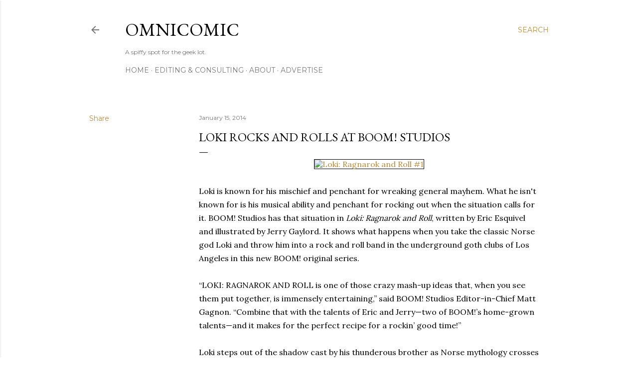

--- FILE ---
content_type: text/html; charset=utf-8
request_url: https://www.google.com/recaptcha/api2/aframe
body_size: 264
content:
<!DOCTYPE HTML><html><head><meta http-equiv="content-type" content="text/html; charset=UTF-8"></head><body><script nonce="cittKd-JhkyajxVndVLcFg">/** Anti-fraud and anti-abuse applications only. See google.com/recaptcha */ try{var clients={'sodar':'https://pagead2.googlesyndication.com/pagead/sodar?'};window.addEventListener("message",function(a){try{if(a.source===window.parent){var b=JSON.parse(a.data);var c=clients[b['id']];if(c){var d=document.createElement('img');d.src=c+b['params']+'&rc='+(localStorage.getItem("rc::a")?sessionStorage.getItem("rc::b"):"");window.document.body.appendChild(d);sessionStorage.setItem("rc::e",parseInt(sessionStorage.getItem("rc::e")||0)+1);localStorage.setItem("rc::h",'1768533351901');}}}catch(b){}});window.parent.postMessage("_grecaptcha_ready", "*");}catch(b){}</script></body></html>